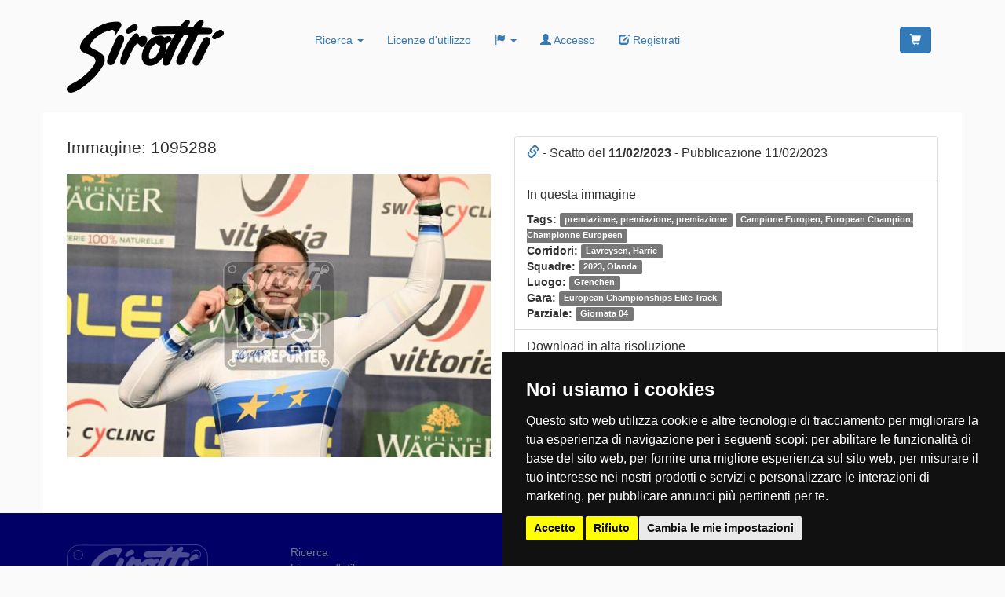

--- FILE ---
content_type: text/html; charset=utf-8
request_url: https://www.sirotti.it/Immagine?item=1095288
body_size: 14417
content:
<!DOCTYPE html>
<!--[if IE 9 ]><html class="ie9" lang="it"><![endif]-->
<!--[if (gt IE 9)|!(IE)]><!-->
<html lang="it">
<!--<![endif]-->
<head>
	<!-- meta charset="utf-8" -->
	<meta name="viewport" content="width=device-width, initial-scale=1.0, maximum-scale=1.0, user-scalable=no">
	<meta name="apple-mobile-web-app-capable" content="no">
		<meta name="robots" content="index, follow" />			<meta name="description" content="">
	<meta property="og:description" content="" />
	<script> var lingua = 1; </script>
	<link rel="canonical" href="https://www.sirotti.it/Immagine"/>
	          <link rel="apple-touch-icon" sizes="180x180" href="https://www.sirotti.it/images/ico/apple-touch-icon.png">
        <link rel="icon" type="image/png" sizes="32x32" href="https://www.sirotti.it/images/ico/favicon-32x32.png">
        <link rel="icon" type="image/png" sizes="16x16" href="https://www.sirotti.it/images/ico/favicon-16x16.png">
        <link rel="manifest" href="https://www.sirotti.it/images/ico/site.webmanifest">
        		<script>
						window.dataLayer = window.dataLayer || [];
			function gtag(){ dataLayer.push(arguments); }
			gtag('consent', 'default', {
				'ad_storage': 'denied',
				'ad_user_data': 'denied',
				'ad_personalization': 'denied',
				'analytics_storage': 'denied',
				'wait_for_update': 500,
			});
 										gtag('js', new Date());
				gtag('config', 'G-L73WGE1RLQ');
					</script>
				<!-- Cookie Consent by TermsFeed https://www.TermsFeed.com -->
		<script type="text/javascript" src="https://www.termsfeed.com/public/cookie-consent/4.2.0/cookie-consent.js" charset="UTF-8"></script>
		<script type="text/javascript" charset="UTF-8">
				document.addEventListener('DOMContentLoaded', function () {
					cookieconsent.run({
						"notice_banner_type":"simple",
						"consent_type":"express",
						"palette":"dark",
						"language":"it",
						"page_load_consent_levels":["strictly-necessary"],
						"notice_banner_reject_button_hide":false,
						"preferences_center_close_button_hide":false,
						"page_refresh_confirmation_buttons":false,
						"website_name":"Sirotti.it",
						"website_privacy_policy_url":"https://www.sirotti.it/Privacy/",
												"callbacks": {
							"scripts_specific_loaded": (level) => {
								switch(level) {
									case 'targeting':
																				localStorage.setItem("consentGranted", "true");
										function gtag() { dataLayer.push(arguments); }
										gtag('consent', 'update', {
											'ad_storage':'granted',
											'ad_user_data': 'granted',
											'ad_personalization': 'granted',
											'analytics_storage': 'granted',
										});
										break;
									}
								}
							},
						"callbacks_force": true
											});
				});
		</script>

				<script type="text/plain" data-cookie-consent="targeting">
			// Load Tag Manager script.
			var googleScript = document.createElement('script');
			googleScript.async = true;
						googleScript.src = 'https://www.googletagmanager.com/gtag/js?id=G-L73WGE1RLQ';
						var firstScript = document.getElementsByTagName('script')[0];
			firstScript.parentNode.insertBefore(googleScript,firstScript);
					</script>
		
		<script type="text/javascript" data-cookie-consent="targeting">
    (function(c,l,a,r,i,t,y){
        c[a]=c[a]||function(){(c[a].q=c[a].q||[]).push(arguments)};
        t=l.createElement(r);t.async=1;t.src="https://www.clarity.ms/tag/"+i;
        y=l.getElementsByTagName(r)[0];y.parentNode.insertBefore(t,y);
    })(window, document, "clarity", "script", "meybzgm3o3");
</script> 	
		<noscript>Free cookie consent management tool by <a href="https://www.termsfeed.com/">TermsFeed</a></noscript>
		<meta property="og:title" content="Immagine | Sirotti.it" />	<!-- Start Jquery script -->
					
					
					<!-- HTML5 shim, for IE6-8 support of HTML5 elements -->
					<!--[if lt IE 9]>
						<script src="https://www.sirotti.it/admin/lib/js/html5shim/html5.js"></script>
					<![endif]-->
					<script src="https://www.sirotti.it/admin/lib/js/jquery/js/jquery-2.1.1.js"></script>
					<script src="https://www.sirotti.it/admin/lib/js/jquery/ui/prec/jquery-ui-1.11.2.js"></script>
					<!-- End Jquery script -->	<!-- Add BS 3_3_7-->
					<link href="https://www.sirotti.it/admin/lib/js/bootstrap/3_3_7/css/bootstrap.min.css" rel="stylesheet"><script type="text/javascript" src="https://www.sirotti.it/admin/lib/js/bootstrap/3_3_7/js/bootstrap.min.js"></script>
					<!-- End BS 3_3_7-->    <!-- ////// NECESSARIO PER FORM REGISTRAZIONE E PER LOGIN /////// -->


    <script type="text/javascript" src="https://www.sirotti.it/admin/lib/js/funzioni_form.js?rnd=290817802"></script>
    <!-- ////// NECESSARIO PER USO DI CALLBACK /////// -->
    <script type="text/javascript" src="https://www.sirotti.it/admin/lib/js/H_callback.js"></script>
    <!-- ////// NECESSARIO PER USO DEL PLUGIN BOOTSTRAP BOOTBOX /////// -->
    <script type="text/javascript" src="https://www.sirotti.it/admin/lib/js/bootstrap/plugins/bootbox.min.js"></script>
    <!-- ////// NECESSARIO PER USO DELLE MAPPE E DELL OGGETTO H_FORM per i listini buyer /////// -->
    <!-- per usare BBQ con jquery 1.9+ devo usare anche MIGRATE -->
    <script type="text/javascript" src="https://www.sirotti.it/admin/lib/js/jquery/plugins/jquery-migrate-1.2.1.min.js"></script>
    <script type="text/javascript" src="https://www.sirotti.it/admin/lib/js/jquery/plugins/bbq/jquery.ba-bbq.min.js"></script>
    <!-- ////// NECESSARIO FASE CHECKOUT /////// -->
    <script type="text/javascript" src="https://www.sirotti.it/admin/lib/js/parse_str.js"></script>

 	<link href="https://www.sirotti.it/admin/index.php?SM=cm&Action=siteStyle&static=true" rel="stylesheet" type="text/css" />    <!-- ////// ICOMOON /////// -->
    <link href='https://www.sirotti.it/admin/lib/template/icomoon/icomoon23021/style.css' rel='stylesheet' type='text/css'>
		<script src="https://www.paypal.com/sdk/js?client-id=AVGyQRg-DGfXiFAp5Y7pH3RJnwNeTXKsvqO-p_toXGd1vjLPq98A4WCJC-Y922_mOMDKlUAO-u8TqGKt&components=card-fields,buttons,marks,messages&enable-funding=paylater&currency=EUR"></script><script>
		
		var status;
		var status_precedente;
		var stringa;
		var stringa_precedente;
		var primo_caricamento;
		var html_div_collegato;
		var target_paga = "form#FormPagamento";
		var target_reg = "form#FormRegistrazione";
		var pagina_supporto_ecommerce = "https://www.sirotti.it/admin/index.php?SM=ec";
		var pse = pagina_supporto_ecommerce;
		var msg2 = "#messaggi2";
		var isLogged = false;
		var ImpedisciDisabForm;
		var PayPalPossibile = true;
		var SmallIsHere = 0; 
		var TyreUrl = false;
		var WheelsUrl = false;
				$(document).ready(function(){
				
			setTimeout(function() { Stato('AutoRefresh'); }, 900000);	 //900000 = 15 min
			
						$(target_paga).submit(function(){ 
				var pagamento_post = $('input[name="TipoPagamento"]:checked').val();
										ClearInputErrorWarning(target_paga);
										if (FormCheck(target_paga)==true) {
						customLoadingButton($(".tasto_concludi"),'loading'),
						$.ajax({	type: "POST",
									url: pse,
									data: $(this).serialize()+"&Action=End1&pagamento_post="+pagamento_post,
									success: function(data) { 
										customLoadingButton($(".tasto_concludi"),'reset')
										H_callbackAction(data,msg2);
									}
						});
					} 
				return false;  
			});
			// ascolto il click sulle condizioni di utilizzo
			$('input[name="condizioni"],input[name="condizioni_vendita"]').on('change', function() {
								if($('input[name="condizioni"]').is(":checked") && $('input[name="condizioni_vendita"]').is(":checked")) {
									AssegnaStatoTitoloFase("#checkout_fase3 div.fase_header:last",'done');
					/* $('.tasto_concludi').removeClass('btn-primary');
					$('.tasto_concludi').addClass('btn-success'); */
				} else {
					AssegnaStatoTitoloFase("#checkout_fase3 div.fase_header:last",'todo');
					/* $('.tasto_concludi').removeClass('btn-success');
					$('.tasto_concludi').addClass('btn-primary'); */
				}
			});
			
		});
		
				
		function Inibisci_Header(){
			$('.BarMain > .container > *').not('.navbar-brand').each(function() {
				this.style.setProperty('display', 'none', 'important');
			});
			$('.navbar-brand').css('cursor','default').on('click', function(event) {
				event.preventDefault();
			});
			$('.cms_hellobar').parent('header').hide();
		}
		function Inibisci_Footer(){
			$('footer').not('.dati_vendor').each(function() {
				this.style.setProperty('display', 'none', 'important');
			});
			$('.dati_vendor *').css('cursor','default').on('click', function(event) {
				event.preventDefault();
			});
		}
		
		function AllertaNeedBuyer(dove) {

			//alert('AllertaNeedBuyer'+dove);
			  bootbox.dialog({
				closeButton: false,
				message: "Il tuo carrello contiene un prodotto che richiede la selezione di un punto di consegna. Se non ne scegli uno il prodotto sarà eliminato!",
				title: "<h4>Scelta necessaria</h4>",
				buttons: {
				  success: {
					label: "Scegli un centro",
					className: "btn-primary",
					callback: function() {
						//alert('abilito form e apro mappa');
						$( ".tastoModifica" ).trigger( "click" );
						Avvia_TabIndirizzo2(3); 					}
				  },
				  main: {
					label: "Elimina il prodotto",
					className: "btn-danger",
					callback: function() {
						var valori_to_del = '';
						var valori_to_del2 = valori_to_del.split(",");
						valori_to_del2.forEach(function(item, index){ 
							EliminaItemDalCarrello(item,true);
						   //alert('['+index+'] '+item); 
						});
						
						RicaricaCarrelli(); 
					}
				  }
				}
			  });
			  //bootbox.alert('<h4>Aggiunto all\'ordine</h4>', function() { RicaricaCarrelloSmall();  });
		}
			
			
				function Stato(dove) {
			
			//alert(dove);
			$.ajax({ type: "GET",url: pse+"&Action=SS&dove="+dove + "&rand=" + Math.random(), success: function(stringa) {
								var status = $.deparam(stringa);  				window.global_status = $.deparam(stringa); 				if (status_precedente==undefined) {
					status_precedente = $.deparam(stringa); 
					primo_caricamento = true;
				} else {
					primo_caricamento = false;
				}
								var ssc = status['SCC_to_save'];
				if (dove =='reg' && status['NeB']==1 && status['SCCOLL']==='0' && (ssc=='0' || ssc=='undefined' || ssc==undefined)) AllertaNeedBuyer();
				
				
								if (status['SCCOLL']=='0' && status['MAKER']=='0') {
					Impedisci_PagaAlCentro();
				} else {
					Autorizza_PagaAlCentro();
				}	
				
				
								
				
				if (status['sconto_facebook']=="1" || status['sconto_coupon']=="1") {
					//AssegnaStatoTitoloFase("#checkout_fase1 div.fase_header:last",'done');
										Impedisci_paypal();				} else {
					//AssegnaStatoTitoloFase("#checkout_fase1 div.fase_header:last",'todo');
					Disabilita_Sconto_Coupon();
					Autorizza_paypal();
				}
				
				
								if (parseInt(status['OFD'])==1) {
					setTimeout(function() { 
						Impedisci_paypal('accordi');
					}, 500);	
				} 
								if (status['sconto_coupon']=="1") {
					Abilita_Sconto_Coupon('');
					/*setTimeout(function() { 
						Impedisci_paypal(); // 777
						PercheNonVaPayPal('PayPal non è disponibile utilizzando il coupon.');
					}, 1500);	*/
				} else { // 777
					//alert(dove);
					if (status_precedente['sconto_coupon']=="1" && status['qta']>=1 && dove!="Remove") { 						bootbox.alert('<h4>Il tuo carrello contiene uno o più prodotti sui quali non è possibile applicare il COUPON sconto inserito</h4>', function() { 
							  Disabilita_Sconto_Coupon(); 
							  RemoveCoupon();  
						});
					}
					/*
					if (status_precedente['sconto_coupon']=="1" && status['qta']>=1) { 
						var tttx = ( dove!="Remove") ? 'Coupon disabilitato' : 'Il tuo carrello contiene uno o più prodotti sui quali non è possibile applicare il COUPON sconto inserito';
						bootbox.alert('<h4>'+tttx+'</h4>', function() { 
							  Disabilita_Sconto_Coupon(); 
							  RemoveCoupon();  
						});
					}*/
				}
								if (parseInt(status['prodottoFUORITUTTO'])==1 || parseInt(status['prodotto7GIORNI'])==1 || parseInt(status['prodottoLIMITATO'])==1) {
					if (status['sconto_coupon']=="1") {
						bootbox.alert('<h4>I Coupon non sono disponibili su articoli in promozione</h4>', function() { 
							  Disabilita_Sconto_Coupon(); 
							  RemoveCoupon();  
						});
					}
					setTimeout(function() { 
						$('.sconti').hide(); 
						Impedisci_paypal();
						PercheNonVaPayPal('PayPal non è disponibile sui prodotti in promozione.');
					}, 1500);	
				} 
								if (parseInt(status['p106'])==1) {
					if (status['sconto_coupon']=="1") {
						bootbox.alert('<h4>Non è possibile applicare il COUPON su questo prodotto</h4>', function() { 
							  Disabilita_Sconto_Coupon(); 
							  RemoveCoupon();  
						});
					}
					setTimeout(function() { 
						$('.sconti').hide(); 
						Impedisci_Contrassegno();
					}, 1500);	
				} 
								if (status['cap']!=status_precedente['cap']) {
					if (status['pagabile']>status_precedente['pagabile']) bootbox.alert('<h4>Attenzione la consegna al CAP indicato comporta delle spese di spedizione aggiuntive</h4>', function() {  });
				}
								Controllo_Fasi(status);
								status_precedente = $.deparam(stringa); 				//stringa_precedente = stringa; 
				RicaricaCarrelli(); 			} 
			});
		}
		
		function TastoConcludi(metodo){
			if (metodo=='paypal_rate'){
				$('.tasto_concludi').hide();
				$('.pp_tasto').hide();
				$('#paypal-button-container-PAYLATER').show();
				
			} else if (metodo=='paypal'){
				$('.tasto_concludi').hide();
				$('.pp_tasto').hide();
				$('#paypal-button-container-PAYPAL').show();
				
			} else {
				$('.pp_tasto').hide();
				$('.tasto_concludi').show();
				var def = '';
				var dif = ["accordi","centro","bonifico","telefonico","contrassegno"];
				var cod = (!dif.includes(metodo)) ? def+' Esegui il pagamento' : def+' Concludi l\'ordine';
				$('.tasto_concludi').html(cod);
			}
		}
						
		function Controllo_Fasi(status) {
				ImpedisciDisabForm = 2;
				TastoConcludi(status['tipo_pagamento']);
				//alert(status['fase1']+' '+status['fase2']+' '+status['fase3']);
				if (status['fase1']==0) {  					AssegnaStatoTitoloFase("#checkout_fase1 div.fase_header:first",'todo');
					$(".sconti").hide(); // nascondo lo sconto fb
					$("#affix-nav").hide();
					$("#checkout_fase2").hide(); 
					//$(".checkout_fase2").hide(); //affix
					$(".checkout_fase2").attr('disabled',true); //affix
					$("#checkout_fase3").hide(); 
					//$(".checkout_fase3").hide(); //affix
					$(".checkout_fase3").attr('disabled',true); //affix
					$('.checkout_fase3').addClass('disabled'); // affix
					$('#top_info_cart').hide();
				} else { 					AssegnaStatoTitoloFase("#checkout_fase1 div.fase_header:first",'done');
					$(".sconti").show();  // mostro lo sconto fb
					$("#checkout_fase2").show(); // mostro
					//$(".checkout_fase2").show(); // affix
					$(".checkout_fase2").attr('disabled',false); // affix
					// MESSO IN REG AssegnaStatoTitoloFase("#checkout_fase2 div.fase_header",'done');
					//$("#checkout_fase3").show(); // mostro
					//AssegnaStatoTitoloFase("#checkout_fase3 div.fase_header:first",'done');
					
					if (status['fase3']==0) { 						//$( ".tastoModifica" ).trigger( "click" );
						ImpedisciDisabForm = 1;
						//alert('in ecom '+ImpedisciDisabForm);
						if (typeof AbilitaForm_Registrazione == 'function') AbilitaForm_Registrazione(target_reg); // riabilito il form di registrazione
						
						$("#checkout_fase3").hide();
						//$(".checkout_fase3").hide(); // affix
						$(".checkout_fase3").attr('disabled',true); // affix
						$('.checkout_fase3').addClass('disabled'); // affix
						// MESSO IN REG AssegnaStatoTitoloFase("#checkout_fase2 div.fase_header",'todo');
						// MESSO IN REG $('#checkout_fase3').hide(); 
					} else {
						//DisabilitaForm_Registrazione(target_reg); // disabilito
						//AssegnaStatoTitoloFase("#checkout_fase2 div.fase_header",'done');
						//alert($('#stato_form').val());
						if ($('#stato_form').val()!=1) {
							$("#checkout_fase3").show();
							//$(".checkout_fase3").show();// affix
							$(".checkout_fase3").attr('disabled',false); // affix
							$('.checkout_fase3').removeClass('disabled'); // affix
							AssegnaStatoTitoloFase("#checkout_fase3 div.fase_header:first",'done');
							if (typeof AppuntamentoInNote == 'function') AppuntamentoInNote();

						} 
					}
				}
		}
		
		function SendCoupon(coupon) {													  
			$.get( pse, { Action: 'set_Ecommerce_Preferences', sconto_coupon: coupon }).done(function( data ) {  
				if (data=='OK') { 
					bootbox.alert('<h4>Complimenti! Il tuo coupon è stato attivato, lo troverai nel carrello!</h4>', function() {  });
					Stato('call'); 
				} else {  
					bootbox.alert('<h4>Ci dispiace, il codice che hai inserito non è corretto o forse già utilizzato, oppure il tuo carrello contiene dei prodotti non validi per questo COUPON.</h4>', function() {  });
				} });
			if (typeof gtag != 'undefined')  gtag('event', 'add_coupon', { 'event_category': 'Carrello', 'event_action': 'Extra-Sconto-Add' }); console.log('ga4 track add_coupon'); 		}
		
		function ErrorePagamento_Vai_StatoOrdini() {
			
			var dest = 'https://www.sirotti.it/I-tuoi-downloads';
			if (dest==false) return false;
			
			  bootbox.dialog({
				message: "<h4>Il pagamento non è andato a buon fine, vai all'elenco dei tuoi ordini per selezionare una modalità di pagamento differente.</h4>",
				buttons: {
				  success: {
					label: "I tuoi ordini.",
					className: "btn-default",
					callback: function() {
						window.location.href=dest;
					}
				  }
				}
			  });
			  window.setTimeout(function(){  window.location.href=dest; }, 10000);
		}
		
		
		function SimpleAlert_aggiunto_item_e_aggiorna_cart() {
			
			bootbox.dialog({
				onEscape: true,
				message: "<h4>Aggiunto</h4>",
				buttons: {
				  success: {
					label: "Continua",
					className: "btn-default",
					callback: function() {
						RicaricaCarrelloSmall();
						bootbox.hideAll();
					}
				  }
				}
			  });
 
			  window.setTimeout(function(){  RicaricaCarrelloSmall(); bootbox.hideAll(); }, 3000);
			  //bootbox.alert('<h4>Aggiunto all\'ordine</h4>', function() { RicaricaCarrelloSmall();  });
		}
		function Alert_aggiunto_item_e_aggiorna_cart() {

			
			  bootbox.dialog({
				onEscape: true,
				message: "Vuoi continuare su questa pagina o procedere con l'ordine?",
				title: "<h4>Aggiunto</h4>",
				buttons: {
				  success: {
					label: "Continua",
					className: "btn-primary",
					callback: function() {
						RicaricaCarrelloSmall();
						//$('.modal').modal('hide');
						//console.log('test');
						//Example.show("great success");
					}
				  },
				  main: {
					label: "Concludi",
					className: "btn-success",
					callback: function() {
						VaiAlCarrello();
						//Example.show("Primary button");
					}
				  }
				}
			  });
			  window.setTimeout(function(){  RicaricaCarrelloSmall(); bootbox.hideAll(); }, 60000);
			  //bootbox.alert('<h4>Aggiunto all\'ordine</h4>', function() { RicaricaCarrelloSmall();  });
		}

		function VaiAlCarrello() {
			window.location.href='https://www.sirotti.it/Carrello';
		}

			
		function GetSearchUrlRedirection(a = null, b = null, c = null, d = null) {
			return new Promise(function(resolve, reject) {
				$.post(pse, { Action: 'GSUR', a: a, b: b, c: c, d: d })
					.done(function(data) {
						resolve(data);  
					})
					.fail(function(jqXHR, textStatus, errorThrown) {
						reject(errorThrown);  
					});
			});
		}
		
		
		
		function Alert_AggiuntoCerchioCheFai(diametro = null, autoid = null) {
			
			bootbox.dialog({
				message: "Vuoi rimanere su questa pagina, abbinare gli pneumatici oppure procedere con il pagamento?",
				title: "<h4>Aggiunto al carrello</h4>",
				buttons: {
						cancel: {
							label: "Rimani",
							className: 'btn-sm btn-secondary',
							callback: function(){ }
						},
						gotyres: {
							label: "Scegli pneumatici",
							className: 'btn-sm btn-info',
							callback: function() {

								GetSearchUrlRedirection('tyres_from_wheels_diam',diametro,autoid).then(function(data) {
									window.location.href=data;
								}).catch(function(error) {
									if (TyreUrl) window.location.href=TyreUrl;
								});
								/* alert(dest);
								window.location.href=dest; */
							}
						},
						checkou: {
							label: "Al pagamento",
							className: 'btn-sm btn-primary',
							callback: function() {
								window.location.href='https://www.sirotti.it/Carrello';
							}
						}
				}
			});
			  window.setTimeout(function(){  RicaricaCarrelloSmall(); bootbox.hideAll(); }, 60000);
			  //bootbox.alert('<h4>Aggiunto all\'ordine</h4>', function() { RicaricaCarrelloSmall();  });
		}


		function RemoveCoupon() {
			console.log();
			$.get( pse, { Action: 'set_Ecommerce_Preferences', sconto_coupon: 'unset' }).done(function( data ) {  if (data=='OK') Stato('RemoveCoupon'); });	
			if (typeof gtag != 'undefined')  gtag('event', 'remove_coupon', { 'event_category': 'Carrello', 'event_action': 'Extra-Sconto-Remove' }); console.log('ga4 track remove_coupon'); 		}
		
		function Abilita_Sconto_Coupon(sconto_coupon){
			$('.coupon_field').val(sconto_coupon);
			$('.coupon_field').attr('disabled',true);
			$('.coupon_send').hide();
			$('.coupon_remove').show();
		}
		
		function Disabilita_Sconto_Coupon(){
			$('.coupon_field').attr('disabled',false);
			$('.coupon_field').val('');
			$('.coupon_send').show();
			$('.coupon_remove').hide();
		}
				
		function Selezionato_Contrassegno(){
						bootbox.alert('<h4>Attenzione la modalità contrassegno prevede un sovrapprezzo, il prezzo totale è stato modificato</h4>', function() {  });
					}
		
		function Autorizza_Contrassegno(){
			$('input#modo_contrassegno').attr('disabled',false);
			$('input#modo_contrassegno').parent('label').css('color','#000');
					}
		
		function Impedisci_Contrassegno(){
			if ($('input[name="TipoPagamento"]:checked').val()=="contrassegno") $('input#modo_accordi').trigger('click');
			$('input#modo_contrassegno').attr('disabled',true);
			$('input#modo_contrassegno').parent('label').css('color','#ccc');
					}
		
		function Autorizza_PagaAlCentro(){
			$('input#modo_centro').attr('disabled',false);
			$('input#modo_centro').parent('label').css('color','#000');
		}
		
		function Impedisci_PagaAlCentro(){
			if ($('input[name="TipoPagamento"]:checked').val()=="centro") $('input#modo_accordi').trigger('click');
			$('input#modo_centro').attr('disabled',true);
			$('input#modo_centro').parent('label').css('color','#ccc');
		}
		
		function Autorizza_Consel(pagabile){
			$('input#modo_consel').attr('disabled',false);
			$('input#modo_consel').parent('label').css('color','#000');
			$('.consel_testo').show();
			CalcolaRateConsel(pagabile);
		}
		
		function Impedisci_Consel(){
			CalcolaRateConsel('100'); // passando 1,00 euro (100, come stringa) aggiusto le diciture del pulsante di selezione pagamento
			$('.consel_testo').hide();
			if ($('input[name="TipoPagamento"]:checked').val()=="consel") $('input#modo_accordi').trigger('click');
			$('input#modo_consel').attr('disabled',true);
			$('input#modo_consel').parent('label').css('color','#ccc');
		}
		
				function Autorizza_Metodo(metodo){
			$('input#modo_'+metodo).attr('disabled',false);
			$('input#modo_'+metodo).parent('label').css('color','#000');
		}
				function Impedisci_Metodo(metodo, metodo_da_selezionare=false ) {
		  var mds = (metodo_da_selezionare) ? metodo_da_selezionare : 'accordi';
			if ($('input[name="TipoPagamento"]:checked').val()==metodo) $('input#modo_'+mds).trigger('click');
			$('input#modo_'+metodo).attr('disabled',true);
			$('input#modo_'+metodo).parent('label').css('color','#ccc');
		}
	
		function Autorizza_paypal(){
			PayPalPossibile = true;
			$('input#modo_paypal').attr('disabled',false);
			$('input#modo_paypal').parent('label').css('color','#000');
			$('input#modo_paypal_carta').attr('disabled',false);
			$('input#modo_paypal_carta').parent('label').css('color','#000');
			$('input#modo_paypal_pos').attr('disabled',false);
			$('input#modo_paypal_pos').parent('label').css('color','#000');
			$('input#modo_paypal_rate').attr('disabled',false);
			$('input#modo_paypal_rate').parent('label').css('color','#000');
		}
		
		function Impedisci_paypal( metodo_da_selezionare ) {
			
			PayPalPossibile = false;
			var mds = (metodo_da_selezionare) ? metodo_da_selezionare : 'accordi';
			var mod = $('input[name="TipoPagamento"]:checked').val();
			if (mod=="paypal" || mod=="paypal_carta" || mod=="paypal_pos" || mod=="paypal_rate") $('input#modo_'+mds).trigger('click');
			
			$('input#modo_paypal').attr('disabled',true);
			$('input#modo_paypal').parent('label').css('color','#ccc');
			$('input#modo_paypal_carta').attr('disabled',true);
			$('input#modo_paypal_carta').parent('label').css('color','#ccc');
			$('input#modo_paypal_pos').attr('disabled',true);
			$('input#modo_paypal_pos').parent('label').css('color','#ccc');
			$('input#modo_paypal_rate').attr('disabled',true);
			$('input#modo_paypal_rate').parent('label').css('color','#ccc');
		}
		
		function PercheNonVaPayPal(testo) {
			$('.box_paypal label').contents().filter(function() {
				return this.nodeType == 3;
			})[0].textContent=testo;
		}
		
		function AssegnaStatoTitoloFase(target,modo){
			$(target).removeClass('done'); 
			$(target).removeClass('todo'); 
			$(target).removeClass('deny'); 
			$(target).addClass(modo); 
		}
		
		function RicaricaCarrelli() {
			//DAFARE.$this->VerificaCambiamentoCap()
			
							RicaricaCarrelloSmall();
						
						// RicaricaCarrelloPriceLabel();
			
			RicaricaCarrelloBig();
		} 
		
		function BigCopyPrice(){
					var sm1 = $(".CartSmallToCopy").html();
					if (sm1==""||sm1=='undefined'||sm1==undefined) sm1 = '<i class="glyphicon glyphicon-shopping-cart"></i>&nbsp;&nbsp;  ';
			H_callbackAction(sm1,"#Small");
				
					var sm2 = $(".CartPriceLabelToCopy").html();
					if (sm2!=""&&sm2!='undefined'&&sm2!=undefined) H_callbackAction(sm2,".PriceLabel");
		}
	
		function RicaricaCarrelloPriceLabel() {
			if (SmallIsHere===1) return false;
			$.ajax({ type: "GET",url: pse+"&Action=AC&View=si&mode=PriceLabel", success: function(data) { H_callbackAction(data,".PriceLabel"); } });
		}
		
		function RicaricaCarrelloSmall() {
			if (SmallIsHere===1) return false;
			$.ajax({ type: "GET",url: pse+"&Action=AC&View=si&mode=Small", success: function(data) { 			H_callbackAction(data,"#Small"); } });
		}
		
		function RicaricaCarrelloSmallFlatastic() {
			if ($('#shopping_button').length) $.ajax({ type: "GET",url: pse+"&Action=AC&View=si&mode=SmallFlatastic", success: function(data) { H_callbackAction(data,"#shopping_button"); } });
		}
		
		function RicaricaCarrelloBig() {
			$.ajax({ type: "GET",url: pse+"&Action=AC&View=si&mode=Big", success: function(data) { 		
				H_callbackAction(data,"#Big");
				BigCopyPrice(); 
								
				//$('.popOverProd').popover({  container: 'body', placement:'right', trigger:'hover', html:true, title:$(this).attr('data-title'), content:'<p>'+$(this).attr('data-content')+'</p>' });
				
			/* 	jQuery(document).ready(function () {
					var popoverTriggerList = jQuery('[data-bs-toggle="popover"]').toArray();
					var popoverList = popoverTriggerList.map(function (popoverTriggerEl) {
						return new bootstrap.Popover(popoverTriggerEl);
					});
				});
				 */
				 
								
			} });
		}
		
		function VerificaAndRefresh() {
						$.ajax({ type: "GET",url: pse+"&Action=CartCheck", 
					success: function(data) {
						 if (data!='false') H_callbackAction(data); 
						Stato('verifica');
					} 
			});
		}
		
		function EliminaItemDalCarrello(itemUnivoco,sileziosa) {
			
			var tipo = (itemUnivoco=="sconto")?'scontoDelete':'itemDelete';
			$.ajax({ type: "POST", url: pse+"&Action=AC&"+tipo+"="+itemUnivoco, cache: false, success: function(data) { if (sileziosa!=true) H_callbackAction(data);  }	});			
		} 
		
		function qtaMeno(itemUnivoco,qtaPrec,Min) {
			$.ajax({ type: "GET", url: pse+"&Action=AC&qtaMeno="+itemUnivoco+"&qtaPrec="+qtaPrec+"&Min="+Min, cache: false, success: function(data) { H_callbackAction(data); }	});			
		}
		
		function qtaPiu(itemUnivoco,qtaPrec,Max) {
			$.ajax({ type: "GET", url: pse+"&Action=AC&qtaPiu="+itemUnivoco+"&qtaPrec="+qtaPrec+"&Max="+Max, cache: false, success: function(data) { H_callbackAction(data); }	});			
		} 
	
	function qtaSet(itemUnivoco,qtaSet) {
			$.ajax({ type: "GET", url: pse+"&Action=AC&item="+itemUnivoco+"&qtaSet="+qtaSet, cache: false, success: function(data) { H_callbackAction(data); }	});			
		} 
		
		var datainitialtext = false;
		function customLoadingButton(qboo,action) {
			
					
			
			if (action === 'loading') {
				qboo.prop('disabled', true);
				var loadingTextAttr = qboo.attr('data-bs-loading-text');
				if (loadingTextAttr) qboo.html(loadingTextAttr);
				
			} else if (action === 'reset') { // set external var 'data-initial-text' or tag attribute
				qboo.prop('disabled', false);
				if (qboo.attr('data-initial-text') !== undefined) {
					qboo.html(qboo.attr('data-initial-text'));
				} else if (typeof datainitialtext !== 'undefined') {
					qboo.html(datainitialtext);
				} 
			}
		}	

		function MettiNelCarrello(questo) {
			let bottone = $(questo);
			let form = bottone.closest("form");
			 
			console.log('cart_qta='+form.find('[name="cart_qta"]').val());
						
			if (form.find('[name="cart_qta"]').val()) {
				EseguiAggiuntaAlCarrello(bottone, form, null); 
			} else {
				BootboxSelezionaQta(bottone, form);
			}
		}
		
		function BootboxSelezionaQta(bottone, form) {
			let qtaButtons = '';
			let def = 1;
			let max = parseFloat(form.data('item_qta_max')) || def;
			for (let i = 1; i <= max; i++) {
				qtaButtons += `
					<button class="btn btn-sm btn-outline-primary m-1 qta-btn" data-qta="${i}">
						${i}
					</button>
				`;
				// Aggiungi un divisore ogni 4 elementi
				if (i % 4 === 0) {
					qtaButtons += `
						<div class="w-100 d-block d-md-none"></div>
					`;
				}
				// Aggiungi un divisore ogni 4 elementi
				if (i % 5 === 0) {
					qtaButtons += `
						<div class="w-100 d-none d-md-block"></div>
					`;
				}
			}	
		
			bootbox.dialog({
				title: "Seleziona la quantità",
				message: `<div class="d-flex flex-wrap justify-content-center">${qtaButtons}</div>`,
				closeButton: true,
				backdrop: true, 
			});
		
			$(document).on('click', '.qta-btn', function () {
				let selectedQta = $(this).data('qta');
				$(this).closest('.bootbox').modal('hide'); 
				EseguiAggiuntaAlCarrello(bottone, form, selectedQta); 
			});
		}

		function EseguiAggiuntaAlCarrello(bottone, form, customQta) {
			customLoadingButton(bottone, 'loading');
		
					
			if (customQta) {
				// Aggiunge la quantità selezionata al form
				$('<input>')
					.attr({ type: 'hidden', name: 'cart_qta', value: customQta })
					.appendTo(form);
			}
		
			let Url = pse + "&Action=AC&itemPush=" + bottone.val();
		
			['cross-items', 'cross-sps', 'cross-qta'].forEach(param => {
				if (form.data(param) !== "" && form.data(param) !== undefined) {
					Url += `&${param}=${form.data(param)}`;
				}
			});
		
			let resetButton = function () {
				customLoadingButton(bottone, 'reset');
			};
		
			$.ajax({
				type: "POST",
				url: Url,
				data: form.serialize(),
				cache: false,
				success: function (data) {
					ItemPushTrack(form);
					setTimeout(resetButton, 1000);
					H_callbackAction(data);
				},
				error: function () {
					setTimeout(resetButton, 1000);
				}
			});
		
			setTimeout(resetButton, 1000);
		}


		
		 function CallAction_FacebookAddToCart(q) {
				
				if (q.data('prod_brand')!='') 		var br = q.data('prod_brand');
				if (q.data('prod_fullname')!='') 	var na = q.data('prod_fullname');
				if (q.data('data_pattern')!='') 	var pa = q.data('data_pattern');
				if (q.data('pid')!='') 				var pi = q.data('pid');
				if (q.data('cliente_iuii')!='') 	var ci = q.data('cliente_iuii'); 
					var categorie_facebook = [];
					categorie_facebook[1] = 'accessori e ricambi auto > ricambi e accessori auto'; 
categorie_facebook[2] = 'accessori e ricambi auto > ricambi e accessori auto'; 
categorie_facebook[3] = 'accessori e ricambi auto > ricambi e accessori auto'; 

				if ( typeof fbq != 'undefined') {
					if (typeof br != 'undefined' && typeof na != 'undefined' && typeof pa != 'undefined' && typeof pi != 'undefined' && typeof ci != 'undefined') {  console.log('fbq track AddToCart'); 
					fbq('track', 'AddToCart', {
					  content_name: na+' '+br,
					  content_category: categorie_facebook[pa],
					  content_ids: [pi], 
					  content_type: 'product',
					  value: ci,
					  currency: 'EUR'
					}); 
				}}
			}		
		function ItemPushTrack(Form) {
							if (typeof CallAction_FacebookAddToCart != 'undefined') {
					CallAction_FacebookAddToCart(Form);
				}
										if (typeof CallAction_SingleProduct_GOOGLE_EV != 'undefined'){ 			
					CallAction_SingleProduct_GOOGLE_EV('add_to_cart',Form);
				}
						
		}
		
		function triggerClick(element) {
			  if (element.is('button[type="submit"]')) {
				element.click();
			  } else if (element.is('a')) {
				element[0].click();
			  }
		}
				function Chiama_PAYPAL(id_order) {
			triggerClick($('#paypal-button')); 
		}  
				</script>
	
	
		<style>
						@media (max-width: 767px) {
				.hidden-xs {
					display: none !important;
				}
				.visible-xs {
					display: block !important;
				}
			}
			@media (min-width: 767px) {
				.visible-xs {
					display: none !important;
				}
			}
			.text-right {text-align:right; }
			.text-left {text-align:left; }
		</style>
			  <title>
	  Immagine | Sirotti.it	  </title>
	  </head>
      <body data-spy="scroll" data-target="#affix-nav">	  	  <div id="wrap">
		
<style> 
.BarraNavigazione { /* background-color:#34495E; */ }
</style> 

<div class="navbar-wrapper BarraNavigazione">
  <div class="container">
    <div class="LogoTop col-lg-3 col-md-3 col-sm-4 col-xs-12"> <a href="https://www.sirotti.it/"><img src="https://www.sirotti.it/images/logo1_nero.png" alt="sirotti" style="max-width:200px" class="img-responsive"  /></a> </div>
    <div class="col-lg-9 col-md-9 col-sm-8 col-xs-12">
      <nav class="navbar" role="navigation"> 
        <!-- Brand and toggle get grouped for better mobile display -->
        <div class="navbar-right"> 

			<a href="https://www.sirotti.it/Carrello" id="Small" class="" style="z-index:1000; white-space:nowrap;"><span class="glyphicon glyphicon-shopping-cart" style="color:# "></span> </a> 
			<script>
			$('#Small').addClass('btn btn-primary pull-right');
			$('#Small').css({'margin-top':'8px','margin-right':'8px','position':'absolute','top':'0','right':'0','z-index':'100'});	
			</script> 
          
          <ul class="nav navbar-nav navbar-right hidden-lg hidden-md hidden-sm" data-toggle="collapse" data-target=".navbar-ex1-collapse">
            <li style="margin-left: 10px;"><a href="javascript:void(0)">Menu</a></li>
          </ul>
        </div>
        <!-- Collect the nav links, forms, and other content for toggling -->
        <div class="collapse navbar-collapse navbar-ex1-collapse">
          <ul class="nav navbar-nav navbar-left siro_nav">
            <li class="dropdown  "><a href="https://www.sirotti.it/Ricerca-avanzata" class="dropdown-toggle hover-dropdown-toggle  " data-toggle="dropdown">Ricerca <b class="caret"></b></a><!--sub menu-->
					<ul class="dropdown-menu "><li class="dropdown "><a class="  "   href="https://www.sirotti.it/Ricerca-avanzata">Ricerca avanzata</a></li><li class="dropdown "><a class="  "   href="https://www.sirotti.it/Ricerca-per-anno">Ricerca per anno</a></li></ul></li><li class="dropdown  "><a href="https://www.sirotti.it/Licenze-dutilizzo" class=" ">Licenze d'utilizzo</a></li>            <!-- li><img src="https://www.sirotti.it/images/telefono_footer.png" width="100" style="margin-top:10px; margin-left:10px" id="acquistoTel" /></li>
		<script>
          $('#acquistoTel').popover({placement:'bottom', trigger:'hover',html:true, title:"<h4>Serve assistenza?</h4>", content:"<p style='width:130px'>Chiama e fai cercare le gomme al nostro operatore!</p>" });	 
          </script -->
            
            
            
            
              
              <li class="dropdown"> <a href="javascript:void(0)" class="dropdown-toggle hover-dropdown-toggle" data-toggle="dropdown"><span class="glyphicon glyphicon-flag"></span> <b class="caret"></b></a>
                  <ul class="dropdown-menu">
                    <li class="dropdown-header">Scegli la lingua</li>
                    <li class="text-left"><a href="https://www.sirotti.it/Immagine?p=Immagine&item=1095288&lingua=1">IT</a></li><li class="text-left"><a href="https://www.sirotti.it/Immagine?p=Immagine&item=1095288&lingua=2">EN</a></li><li class="text-left"><a href="https://www.sirotti.it/Immagine?p=Immagine&item=1095288&lingua=3">FR</a></li></ul></li>            <li><a href="#top" class="none" data-toggle="modal"><span class="glyphicon glyphicon-user"></span> Accesso</a></li>            <li><a href="https://www.sirotti.it/Dati-anagrafici" role="button" class="none" data-toggle="modal"><span class="glyphicon glyphicon-edit"></span> Registrati</a></li>
			
			          </ul>
        </div>
        <!-- /.navbar-collapse --> 
      </nav>
    </div>
  </div>
</div>
<div class="modal fade" id="top"  style="z-index:1000000;"><div class="modal-dialog "><div class="modal-content"><div class="modal-header"><div class="modal-title h4">Area riservata</div><button type="button" class="close" data-dismiss="modal" aria-hidden="true">&times;</button></div><div class="modal-body">
					<div class="row"><div class="col-xs-12"></div>
                <div class="col-xs-12">
    <form action="https://www.sirotti.it/admin/index.php?SM=an&Action=Login" method="post" id="top" name="top">
        <input name="LoginFormSend" type="hidden" id="LoginFormSend" value="1" />
        
        <div class="col-12">
            <div class="row" style="padding:13px">
                <label for="user" class="control-label">Username / Email</label>
                <input type="text" class="form-control" id="user" name="user" placeholder="">
            </div>
        </div>
        
        <div class="col-12">
            <div class="row" style="padding:13px">
                <label for="passw" class="control-label">Password</label>
                <input type="password" class="form-control" name="passw" id="passw" placeholder="" autocomplete="on">
                <input name="CallbackUrl" type="hidden" id="CallbackUrl" value="https://www.sirotti.it/Benvenuto" />            </div>
        </div>
        
		<center class="mt-2" style="margin-top:10px">
        	            	<a href="https://www.sirotti.it/Password-dimenticata" class="small">Password Dimenticata?</a>        				 -         	            	<a href="https://www.sirotti.it/Dati-anagrafici" class="small">Registrati</a>        			</center>

        
        <div class="col-xs-12">
            <div class="row" style="padding:13px">
                <center>
				<button type="submit" class="btn btn-primary" style="margin-top:15px;">Accesso</button>
                                				</center>
            </div>
        </div>
    </form>
    
    </div></div>
				</div></div>
			</div>
		</div><script language="javascript">
        $(document).ready(function(){ 
            var targettop = "form#top";
            $(targettop).submit(function(){ 
                var msg = targettop + " #msgLogintop";
                $(msg).html("&nbsp;");
                if (typeof ClearInputErrorWarning == 'function') ClearInputErrorWarning(targettop);
                if (FormCheck(top) == true) {
                    $.ajax({
                        type: "POST",
                        url: "https://www.sirotti.it/admin/index.php?SM=an&Action=Login?jquery=si",
                        data: $(this).serialize(),
                        success: function(data) {
                            H_callbackAction(data, msg);
                        }
                    });
                }
                return false;  
            });
        });
    </script><script>
    function updateNavbarClass() {
      var navbar = $('.siro_nav');
      if ($(window).width() < 768) {
        navbar.addClass('navbar-inverse');
      } else {
        navbar.removeClass('navbar-inverse');
      }
    }

    $(document).ready(function() {
      updateNavbarClass();
      $(window).resize(function() {
        updateNavbarClass();
      });
    });
  </script>

<!-- First line define template slot areas -->



<div class="template_TOP row"></div>

<div class="template_MIDDLE row">

	<div class="container">

      <div class="col-lg-3 col-md-4 col-sm-4 col-xs-12"></div>

      <div class="col-lg-9 col-md-8 col-sm-8 col-xs-12"></div>

    </div>

	<div class="container">

      <div class="col-lg-9 col-md-8 col-sm-8 col-xs-12"></div>

      <div class="col-lg-3 col-md-4 col-sm-4 col-xs-12"></div>

    </div>

</div>  

<div class="template_BOTTOM row"><div class="row">
																<div class="container">
																	<div class="col-lg-12">
<div class="row Scheda_Big">
  <div class="col-xs-12">
    <div class="row">
      <div class="col-sm-6 col-xs-12">
        <p class="lead">Immagine: 1095288</p>        <img src="https://www.sirotti.it/media/gallery/low/2023/02/11/1095288WM.jpg" class="img-responsive" alt="" /><br><br>
		  
      </div>
      <div class="col-sm-6 col-xs-12">
        <ul class="list-group">
			<li class="list-group-item box_download" style="">
				<p> <a href="https://www.sirotti.it/Immagine?item=1095288" target="_blank"><i class="glyphicon glyphicon-link"></i></a> - Scatto del  <b> 11/02/2023</b> - Pubblicazione   11/02/2023 </p>
				
			</li>
            <li class="list-group-item box_download" style="">
        
        <p>In questa immagine</p>

 		<div class="TagIptcPubblico"><b>Tags:</b> <span class="label label-default">premiazione, premiazione, premiazione</span>&nbsp;<span class="label label-default">Campione Europeo, European Champion, Championne Europeen</span>&nbsp;<br><b>Corridori:</b> <span class="label label-default">Lavreysen, Harrie</span>&nbsp;<br><b>Squadre:</b> <span class="label label-default">2023, Olanda</span>&nbsp;<br><b>Luogo:</b> <span class="label label-default">Grenchen</span>&nbsp;<br><b>Gara:</b> <span class="label label-default">European Championships Elite Track</span>&nbsp;<br><b>Parziale:</b> <span class="label label-default">Giornata 04</span>&nbsp;<br></div>     
      </li>
            <li class="list-group-item box_download" style="">
         <p>Download in alta risoluzione</p>
           <form id="FormProdotto1095288" class="SuperPost_RecordForm" style="margin:0px !important; padding:0px !important;" data-pid="" data-item="1095288" data-is_model="" data-prod_routing="" data-prod_fullname=" JPEG alta risoluzione, uso personale" data-prod_brand="Img 1095288" data-data_pattern="" data-prod_category="" data-item_qta="" data-item_qta_max="1" data-datalayer_item_id="" data-cliente_iuii="25.00"><form id="FormProdotto1095288" class="SuperPost_RecordForm" style="margin:0px !important; padding:0px !important;" data-pid="" data-item="1095288" data-is_model="" data-prod_routing="" data-prod_fullname=" JPEG alta risoluzione, uso personale" data-prod_brand="Img 1095288" data-data_pattern="" data-prod_category="" data-item_qta="" data-item_qta_max="1" data-datalayer_item_id="" data-cliente_iuii="25.00"><button name="add" data-initial-text="&lt;i class=&quot;glyphicon glyphicon-plus&quot;&gt;&lt;/i&gt; Aggiungi all'ordine" data-bs-toggle="button" data-bs-loading-text="Caricamento" data-loading-text="Caricamento" id="itemid1095288" value="1095288" type="button" data-pid="" data-item="1095288" style="white-space:nowrap;" onClick="MettiNelCarrello(this)" class="btn btn-primary"><i class="glyphicon glyphicon-plus"></i> Aggiungi all'ordine</button><input type="hidden" id="superPost" name="superPost" value="[base64]"><input name="cart_qta" type="hidden" value="1"></form>
           <div class="alert alert-warning" style="margin-top:10px"><p>Ottieni questa immagine a partire da 25€. Maggiori indicazioni sulle licenze disponibili su <a href="https://www.sirotti.it/Licenze-dutilizzo">questa pagina</a></p></div>
      </li>
            </ul>
                   <!-- p>Condividi</p>
        <p> ffff ffsd f fsd fds sdf ffsd f fsd fds sdf ffsd f fsd fds sdf ffsd f fsd fd f fsd fds sdf ffsd f fsd fds sdf ffsd f fsd fd f fsd fds sdf ffsdfsd fds sdf ffsd f fsd fds sdf ffsd f fsd fds sdf ffsd f fsd fds sdf </p -->
      </div>
    </div>
  </div>
</div>
<div style="clear:both"></div>


  
</div></div><div style="clear:both; height:0px;">&nbsp;</div></div></div>	  </div>
	  
<div id="footer" class="footer">
  <div class="container">
    <div class="col-lg-3 col-md-3 col-sm-3 col-xs-12">
    
      <div id="logoFooter"><a href="https://www.sirotti.it/"><img src="https://www.sirotti.it/images/logo2.png" width="180" /></a><br />
              </div>
      <script>  $(document).ready(function() {	  $("#logoFooter").css({opacity: '0.3' });   }); </script><br />
      
    </div>
    <div class="col-lg-3 col-md-3 col-sm-3 col-xs-12"> 
    <!-- li><a href="https://www.sirotti.it/">Home</a></li -->
	<li class="dropdown  "><a href="https://www.sirotti.it/Ricerca-avanzata" class=" ">Ricerca</a></li><li class="dropdown  "><a href="https://www.sirotti.it/Licenze-dutilizzo" class=" ">Licenze d'utilizzo</a></li>    <li class="dropdown  "><a href="https://www.sirotti.it/Gallerie" class=" ">Gallerie</a></li><li class="dropdown  "><a href="https://www.sirotti.it/Condizioni-di-vendita" class=" ">Condizioni di vendita</a></li><li class="dropdown  "><a href="#" id="open_preferences_center" class=" ">Informativa sui Cookie</a></li><li class="dropdown  "><a href="https://www.sirotti.it/Privacy" class=" ">Privacy</a></li>    <br>
           <img src="https://www.sirotti.it/admin/images/credit-cards3.png" width="100%" />
    
    </div>
    <div class="col-lg-3 col-md-3 col-sm-3 col-xs-12">
      <li><a href="#top" class="none" data-toggle="modal">Login</a></li><li><a href="https://www.sirotti.it/Password-dimenticata">Password dimenticata?</a></li><li><a href="https://www.sirotti.it/Dati-anagrafici">Registrati</a></li>     
             </div>
    <div class="col-lg-3 col-md-3 col-sm-3 col-xs-12">
      
      Scegli la lingua:&nbsp;&nbsp;<a href='/online/index.php?p=Immagine&item=1095288&lingua=1'>IT</a>&nbsp;<a href='/online/index.php?p=Immagine&item=1095288&lingua=2'>EN</a>&nbsp;<a href='/online/index.php?p=Immagine&item=1095288&lingua=3'>FR</a><br>
      <h4>Contattaci</h4>
      <a href="mailto:info@sirotti.it">info@sirotti.it</a><br />
      <p>Tel.(+39) 0547 24467
      <br><h4>Social</h4>

<!-- Go to www.addthis.com/dashboard to customize your tools>v
<script type="text/javascript" src="//s7.addthis.com/js/300/addthis_widget.js#pubid=ra-58cf8d854aab896d"></script>
<div class="addthis_inline_follow_toolbox"></div>  -->
		<a href="https://www.facebook.com/Fotoreporter-Sirotti-119809761380981" target="_blank"><img src="https://www.sirotti.it/images/icon-fb.jpg" width="56" height="56" /></a>
      <a href="https://www.tiktok.com/@fotoreporter.siro" target="_blank"><img src="https://www.sirotti.it/images/icon-tk.jpg" width="56" height="56" /></a>
      <a href="https://www.instagram.com/fotoreportersirotti/" target="_blank"><img src="https://www.sirotti.it/images/icon-in.png" width="56" height="56" /></a>
		
		
	  
      </address>
    </div>
  </div>
    <div class="row credits">
    <div class="container">
      
      <div class="col-xs-12">Fotoreporter Sirotti</strong> P.I. 02582180408 - Vietato l'utilizzo delle immagini e dei contenuti di questo sito se non autorizzato dall'autore<br>Sito realizzato da      <a href="http://www.thomascasadei.com">Casadei Comunicazione</a>        <div style="clear:both">&nbsp;</div>
      </div>
      
    </div>
  </div>
</div>
<div class="modal fade" id="WMPreview"  style=""><div class="modal-dialog modal-lg"><div class="modal-content"><div class="modal-header"><div class="modal-title h4">Immagine </div><button type="button" class="close" data-dismiss="modal" aria-hidden="true">&times;</button></div><div class="modal-body">
					<div class="row"></div>
				</div></div>
			</div>
		</div><script>
					  $( document ).ready(function() { VisualizzaAdd(1); });
			  $('input[type="radio"][name="TipoAcquisto"], select[name="TipoStampa"]').live('change', function() {
				  //alert(this.value);
				  if (this.value == 'download') {
					  VisualizzaAdd(1);
				  } else { 
					  (this.value == 'stampa') ? VisualizzaAdd($('select[name="TipoStampa"] option:selected').val()) : VisualizzaAdd(this.value);
				  }
			  });
			
			
		var ModImg = $('#WMPreview');
		var SupportPageCms = 'https://www.sirotti.it/admin/index.php?SM=cm';
		var ModaleWhere = 'sito';
		var Navigazione ='&nbsp;&nbsp;&nbsp;&nbsp;<div class="btn-group"><button type="button" class="btn btn-default ModalPrev"><span class="glyphicon glyphicon-chevron-left" aria-hidden="true"></span></button><button type="button" class="btn btn-default ModalNext"><span class="glyphicon glyphicon-chevron-right" aria-hidden="true"></span></button></div> &nbsp;&nbsp;<small>Naviga tra i risultati</small>';
		
		var IndiceModale_arr = new Array();
		CreaIndiceImmagini();
	
			
	
		$('.ToModaleScheda').on('click', function(e) {
			
			var item_scheda = $(this).data('item');
			e.preventDefault();
			ModImg.modal();
			ModImg.find('.modal-body').html('<div style="height:150px" class=""text-center"><br><img src="https://www.sirotti.it/admin/images/ajax-loader.gif" /></div>');
			
			$.get( SupportPageCms, { Action: 'ShowOnlyContent', id: '112', item: item_scheda, ModaleWhere: ModaleWhere  }).done(function( data ) { 
				  ModImg.find('.modal-title').html('Immagine '+item_scheda + Navigazione);
				
					$('.ModalPrev').on('click', function(e) {
						//ModImg.modal('hide');
						ApriPrevModale(item_scheda);

					});
					$('.ModalNext').on('click', function(e) {
						//ModImg.modal('hide');
						ApriNextModale(item_scheda);
					});

				  ModImg.find('.modal-body').html(data);
				  VisualizzaAdd(1);
			});	
		});
		
		function OpenModal(quale) {	
			var current = (quale == "first") ? 0 : IndiceModale_arr.length - 1;
			var requestID = IdModalFromIndex(current);
			$( document ).ready(function() { 
				$('.ToModaleScheda[data-item="'+requestID+'"]').trigger('click');
			});
		}
	
		function IdModalFromIndex(index) {	
			return IndiceModale_arr[index];
		}
	
		function IndexFromModalId(item_scheda) {	
			return IndiceModale_arr.indexOf(item_scheda);
		}
	
		function ApriNextModale(item_scheda) {	
			var next = IndexFromModalId(item_scheda)+1;
			var nextID = IdModalFromIndex(next);
			if (Number.isInteger(nextID)) {
				$('.ToModaleScheda[data-item="'+nextID+'"]').trigger('click');
			} else {
				var href = $('.NextPag').attr('href');
				if (href!=undefined) {
      				window.location.href = href+"&openmodal=first";
				} else {
					ModImg.modal('hide');
				}
			}
		}
	
		function ApriPrevModale(item_scheda) {	
			var prev = IndexFromModalId(item_scheda)-1;
			var prevID = IdModalFromIndex(prev);
			if (Number.isInteger(prevID)) {
				$('.ToModaleScheda[data-item="'+prevID+'"]').trigger('click');
			} else {
				var href = $('.PrevPag').attr('href');
				if (href!=undefined) {
      				window.location.href = href+"&openmodal=last";
				} else {
					ModImg.modal('hide');
				}
			}
		}

		function CreaIndiceImmagini() {
				$('.ToModaleScheda').each(function( index, value ) {
					IndiceModale_arr[index] = $(this).data('item');
				});
		}
	
		function VisualizzaAdd(opzione) {
			$('.bottoniProdottiSiro').hide();  // oscuro tutti
			$('.opzione'+opzione).show();
		}
	//});
</script>
	  		</body>
	  </html>
      
      
 